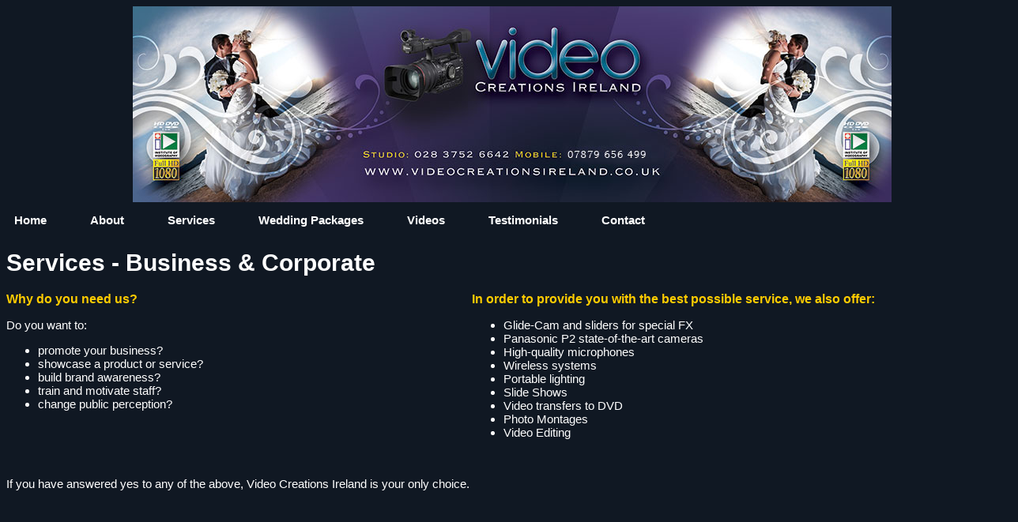

--- FILE ---
content_type: text/html
request_url: http://videocreationsireland.co.uk/corporate.html
body_size: 7015
content:
<!DOCTYPE html PUBLIC "-//W3C//DTD XHTML 1.0 Transitional//EN" "http://www.w3.org/TR/xhtml1/DTD/xhtml1-transitional.dtd">
<html xmlns="http://www.w3.org/1999/xhtml">
<head>
<meta http-equiv="Content-Type" content="text/html; charset=utf-8" />
<meta name="keywords" content="wedding videos, Northern Ireland, wedding video, wedding video services, wedding video uk, wedding film Northern Ireland, wedding DVD Northern Ireland, wedding video Northern Ireland, wedding videos Northern Ireland, visual bride, virtual bride, videographers Northern Ireland, Weddings, Wedding Video, Digital, Digital Weddings, Armagh, irish Weddings, Videography, Digital Wedding Videos, DVD, DVD Weddings, Wedd, Engagements, Marriage, Marriage video, Wedding Photography, Brides, Grooms, Digital Video Editing, Weddings Websites, Bridal Videos, Video Montages, Montages, Vids, irish Wedding Videos, irish Wedding Photographers, irish Bridal, Dublin, belfast, Wedding ireland, ireland Wedding, Wedding Planner, Digital Wedding Videos, Digi, Wedding Videos Northern Ireland,wedding videos co tyrone,wedding videos co armagh,wedding videos co antrim, Wedding Video Belfast,Wedding Video Northern Ireland,Wedding DVD Belfast,Wedding DVD Northern Ireland,wedding video co tyrone,wedding video co armagh,wedding video co antrim,Wedding Videos N. Ireland,Wedding Video N. Ireland:, Wedding Videos Northern Ireland,wedding videos co tyrone, wedding videos co armagh,wedding videos co antrim, Wedding Video Belfast,Wedding Video Northern Ireland,Wedding DVD Belfast,Wedding DVD Northern Ireland,wedding video co tyrone,wedding video co armagh,wedding video co antrim,Wedding Videos N. Ireland,Wedding Video N. Ireland " />
<meta name="MSSmartTagsPreventParsing" content="TRUE" />
<meta name="description" content="Videos for Weddings | Christenings | Parties | Coporate Events | Sports etc"/>
<meta name="language" content="EN"/>
<meta name="robots" content="index, follow"/>
<meta name="revisit-after" content="7 days"/>
<meta name="document-type" content="Public"/>
<meta name="document-rating" content="Safe for Kids"/>
<meta name="document-distribution" content="Global"/>

<title>videocreationsireland.co.uk - Weddings | Christenings | Parties | Corporate Events | Sports etc</title>
<link href="main.css" rel="stylesheet" type="text/css" />
<link href="single_three.css" rel="stylesheet" type="text/css" />
</head>
<body>

<div id="container">
  <div id="header">
<!-- end #header -->
   <a href="http://www.videocreationsireland.co.uk/index.html"><img src="images/banner.jpg" width="960" height="248" border="0" /></a></div><!-- #BeginLibraryItem "/Library/menu.lbi" -->   <div id="menu">
<ul id="menu">
			<li id="home"><a href="index.html"><b>Home</b></a></li>
			<li id="single"><a href="about.html"><b>About </b></a></li>
			<li id="dropdown"><a href="services.html"><b>Services</b></a></li>
			<li><a href="packages.php"><b>Wedding Packages</b></a></li>
			<li id="dropline"><a href="videos.html"><b>Videos</b></a></li>
            <li id="contact"><a href="testimonials.html"><b>Testimonials</b></a></li>
            <li><a href="contact.html"><b>Contact</b></a></li>
		</ul>
   
   </div><!-- #EndLibraryItem --><div id="leftContent">
  <h1>Services - Business &amp; Corporate</h1>
  <table width="100%" border="0" cellspacing="0" cellpadding="0">
    <tr>
      <td width="40%" valign="top" scope="row"><h2><strong>Why do you need us?</strong></h2>
        <p>Do you want to:</p>
        <ul>
          <li>promote your business?</li>
          <li>showcase a product or service?</li>
          <li>build brand awareness?</li>
          <li>train and motivate staff? </li>
          <li>change public perception?</li>
        </ul></td>
      <td width="6%">&nbsp;</td>
      <td width="54%"><h2 class="green">In  order to provide you with the best possible service, we also offer:</h2>
        <ul>
          <li>Glide-Cam  and sliders for special FX</li>
          <li>Panasonic  P2 state-of-the-art cameras</li>
          <li>High-quality  microphones</li>
          <li>Wireless  systems</li>
          <li>Portable  lighting </li>
          <li>Slide  Shows</li>
          <li>Video  transfers to DVD</li>
          <li>Photo  Montages</li>
          <li>Video  Editing</li>
        </ul></td>
    </tr>
  </table>
  <h2>&nbsp;</h2>
  <p>If you have answered yes to any of the above, Video Creations  Ireland is your only choice. </p>
  <p>
<iframe width="470" height="300" src="//www.youtube.com/embed/AxjL-TytiAs" frameborder="0" allowfullscreen></iframe>  
<iframe width="470" height="300" src="//www.youtube.com/embed/eWq3HjY65ks" frameborder="0" allowfullscreen></iframe>
  <br />
  </p>
  <h2 style="text-align:left;">Business Customers</h2>
  <p>There are huge benefits to using professionally produced  video, to promote your event or market your business. Not only do users engage better with video, but search engines also  regard video content very highly and your website will rank higher as a result. In addition,  having a video produced to promote your event  will increase the number of direct referrals to your business/ website. <br />
  </p>
  <p>If you have been interested in video and received  quotes in the past, then you will know how expensive it can be.  Video Creations Ireland are renowned not only for our competitive pricing, but for the quality of our work and exceptional customer service. Phone now for an appointment!</p>
  <h2 style="text-align:left;">Party and Event Videography</h2>
  <p>Video  Creations Ireland can record any event imaginable. Our high definition films will provide lasting memories of any sporting occasion, birthday or anniversary, school function or private party. We also offer DVD and Blu ray duplication of any event upon  request.</p>
    <p>  <iframe width="310" height="174" src="//www.youtube.com/embed/giyYI9D5VtE" frameborder="0" allowfullscreen></iframe>
  <iframe width="310" height="174" src="//www.youtube.com/embed/96cP14JKNPs" frameborder="0" allowfullscreen></iframe>
  <iframe width="310" height="174" src="//www.youtube.com/embed/C_8Yogn9Vjo" frameborder="0" allowfullscreen></iframe>  </p>
    <h2 class="green">&nbsp;</h2>
   </div>
</div>
<div class="clear"></div>
<div class="clear"></div>
<div id="footerbottom">
  <p><!-- #BeginLibraryItem "/Library/footer.lbi" -->
&copy; 2014 videocreationsireland.co.uk, All Rights Reserved | Site Designed By <a href="http://dbsquared.co.uk" target="_blank">dbsquared.co.uk</a><!-- #EndLibraryItem --></p>
</div>

<script type="text/javascript">

  var _gaq = _gaq || [];
  _gaq.push(['_setAccount', 'UA-16584242-1']);
  _gaq.push(['_trackPageview']);

  (function() {
    var ga = document.createElement('script'); ga.type = 'text/javascript'; ga.async = true;
    ga.src = ('https:' == document.location.protocol ? 'https://ssl' : 'http://www') + '.google-analytics.com/ga.js';
    var s = document.getElementsByTagName('script')[0]; s.parentNode.insertBefore(ga, s);
  })();

</script>
</body>
</html>


--- FILE ---
content_type: text/css
request_url: http://videocreationsireland.co.uk/main.css
body_size: 2847
content:
body {
	font-family: Arial, Helvetica, sans-serif;
	font-size: 15px;
	color: #fff;
	text-align:center;
	background:#101823;
	
}

a:link {
	color: #9933FF;
	text-decoration: none;
}
a:visited {
	text-decoration: none;
	color: #9933FF;
}
a:hover {
	text-decoration: none;
	color: #9933FF;
}
a:active {
	text-decoration: none;
	color: #9933FF;
}

#container { 
	width: 1280px;
	height:auto;
	margin: 0 auto; 
	text-align: center;
	

	
}

#leftContent { 
	float:left;
	

	width:1280px;
	height:auto;
	display:inline;
	overflow: hidden;
	text-align: justify;
}

#rightContent { 
	float:right;
	width:250px;
	height:auto;
	overflow: hidden;
	padding-left:10px;
	text-align:left;
}


#middleContent { 
	float:left;
	

	width:690px;
	height:auto;
	display:inline;
	overflow: hidden;
	text-align: left;
}

#box { 
margin-top:50px;
margin-left:50px;
	float:left;
	width:500px;
	text-align:center;
	display:inline;
	overflow: hidden;
}

#boxvid { 
	float:left;
	width:350px;
	text-align:center;
	display:inline;
	overflow: hidden;
}

#boxflash { 
	float:left;
	width:910px;
	text-align:center;
	display:inline;
	overflow: hidden;
}

#boxes { 
margin-top:0px;
margin-left:50px;
	float:left;
	width:400px;
	text-align:left;
	display:inline;
}

#boxmain { 
margin-top:5px;
margin-left:10px;
	float:left;
	width:650px;
	height:530px;
	border: 5px solid #186c3e;
	text-align:left;
	padding-left:5px;
	padding-right:5px;
	display:inline;
	overflow: hidden;
}

#side_box_top { 
margin-left:85px;
	#margin-left:30px;
	width:100px;
	text-align:center;
	font-size:11px;
}

#side_box_top2 {
	
	margin-left:85px;
	#margin-left:30px;
	width:100px;
	text-align:center;
	font-size:11px;
}

#side_box_top a {
	color:#FFF;
}

#side_box_top a:hover {
text-decoration: none;
color: #F00;
              
}

#side_box_menu { 
margin-top:55px;
	margin-left:60px;
	#margin-left:15px;
	width:150px;
	text-align:center;
	font-size:11px;
	
}

#side_box_menu a {
	color:#FFF;
}

#side_box_menu a:hover {
text-decoration: none;
color: #F00;
              
}


#header { 
	height:auto;
	text-align:center;
} 

#menu { 
	margin: 0;
	width: 100%;
	height:40px;
	line-height:40px;
	font-weight: bold;
	font-size:15px;
} 

#menu ul {
 text-align:center;
 }

#menu li {
	display: inline;
}
#menu li a {
	color: #fff;
	text-decoration: none;
	margin-right: 40px;
}
#menu li a:hover {
text-decoration: underline;
color: #fff;       
}

#footer { 
	background-color:#186c3e;
	height:160px;
	width:1280px;
	text-align:center;
} 

footerbottom{
	background-color: yellow;
	height:20px;
	text-align:center;
	
} 

#footerbottom a {
	color: #fff;
}

#footerbottom a:hover {
text-decoration: underline;
color: #fff;
              
}

.clear { clear: both; }

h1 {font-size:30px}
h2 {font-size:16px; color:#FFCC00; margin:0;}

.white { color:#FFF;}
.green { color:#FFCC00;}
.smalltext {font-size:11px}


--- FILE ---
content_type: text/css
request_url: http://videocreationsireland.co.uk/single_three.css
body_size: 1386
content:

/* ================================================================ 
This copyright notice must be untouched at all times.

The original version of this stylesheet and the associated (x)html
is available at http://www.cssmenus.co.uk
Copyright (c) 2009- Stu Nicholls. All rights reserved.
This stylesheet and the associated (x)html may be modified in any 
way to fit your requirements.
=================================================================== */
#menu {padding:0; margin:0 0 0 0px; list-style:none; height:40px; }
#menu li {float:left;}
#menu li a {display:block; height:40px; line-height:45px; padding:0 5px 0 5px; float:left; color:#fff; text-decoration:none;}
#menu li a b {display:block; height:40px; float:left; padding:0 0 0 5px; cursor:pointer; text-decoration:none;}
#menu li a:hover, 
.home #menu li#home a,
.single #menu li#single a,
.dropdown #menu li#dropdown a,
.dropline #menu li#dropline a,
.flyout #menu li#flyout a,
.support #menu li#support a,
.contact #menu li#contact a
{background:url(tab_a.gif) no-repeat right top; line-height:40px; text-decoration:none;}
#menu li a:hover b,
.home #menu li#home a b,
.single #menu li#single a b,
.dropdown #menu li#dropdown a b,
.dropline #menu li#dropline a b,
.flyout #menu li#flyout a b,
.support #menu li#support a b,
.contact #menu li#contact a b
{background:url(tab_b.gif) no-repeat left top; line-height:40px;}
